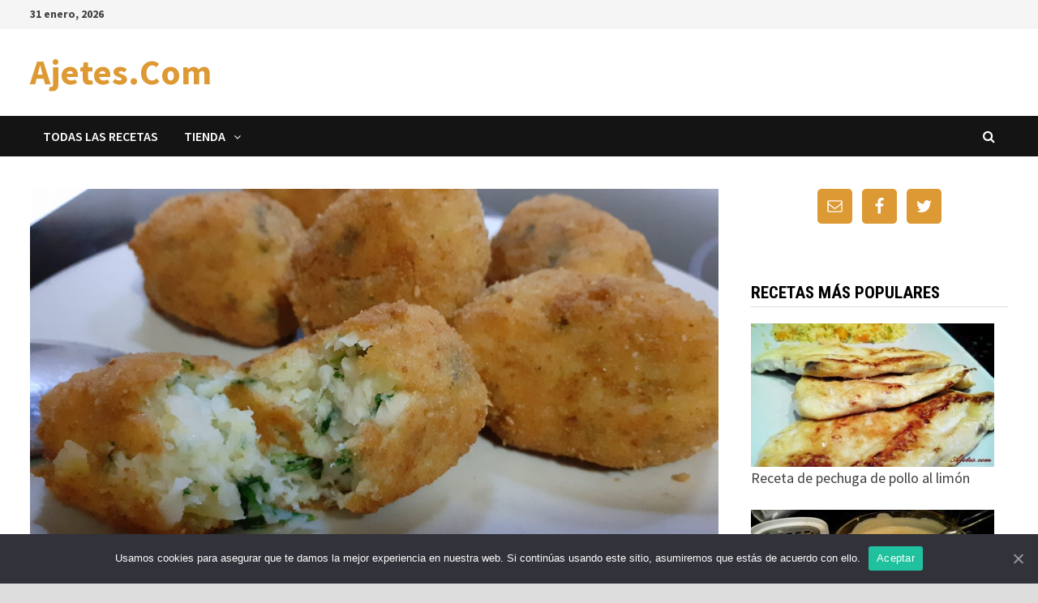

--- FILE ---
content_type: text/html; charset=UTF-8
request_url: https://www.ajetes.com/bolitas-de-patatas-y-pescado/
body_size: 9024
content:
<!doctype html><html lang="es"><head><meta charset="UTF-8"><meta name="viewport" content="width=device-width, initial-scale=1"><link rel="profile" href="https://gmpg.org/xfn/11">  <script>(function(i,s,o,g,r,a,m){i['GoogleAnalyticsObject']=r;i[r]=i[r]||function(){
            (i[r].q=i[r].q||[]).push(arguments)},i[r].l=1*new Date();a=s.createElement(o),
            m=s.getElementsByTagName(o)[0];a.async=1;a.src=g;m.parentNode.insertBefore(a,m)
            })(window,document,'script','https://www.ajetes.com/wp-content/uploads/wga-cache/local-ga.js','ga');
ga('create', 'UA-32542703-1', 'auto');
ga('send', 'pageview');</script> <link media="all" href="https://www.ajetes.com/wp-content/cache/autoptimize/css/autoptimize_61186e238dd49415318d9069e7f884ca.css" rel="stylesheet" /><link media="screen" href="https://www.ajetes.com/wp-content/cache/autoptimize/css/autoptimize_6a9120562153d9adf6d85dfed8ea6028.css" rel="stylesheet" /><title>Ajetes.Com -</title><meta name='robots' content='max-image-preview:large' /><meta name="description" content="Hola ajeter@s, hoy os traemos unas bolitas de patatas y pescado con espinacas. Una receta super fácil de hacer, que a los más peques les encantará y que"/><link rel="canonical" href="https://www.ajetes.com/bolitas-de-patatas-y-pescado/" /> <script type='application/ld+json' class='yoast-schema-graph yoast-schema-graph--main'>{"@context":"https://schema.org","@graph":[{"@type":"WebSite","@id":"https://www.ajetes.com/#website","url":"https://www.ajetes.com/","name":"Ajetes.Com","potentialAction":{"@type":"SearchAction","target":"https://www.ajetes.com/?s={search_term_string}","query-input":"required name=search_term_string"}},{"@type":"ImageObject","@id":"https://www.ajetes.com/bolitas-de-patatas-y-pescado/#primaryimage","url":"https://www.ajetes.com/wp-content/uploads/2020/10/bolitas-de-patatas-y-pescado-1-1.jpg","width":4128,"height":3096,"caption":"bolitas de patatas y pescado"},{"@type":"WebPage","@id":"https://www.ajetes.com/bolitas-de-patatas-y-pescado/#webpage","url":"https://www.ajetes.com/bolitas-de-patatas-y-pescado/","inLanguage":"es","name":"Ajetes.Com -","isPartOf":{"@id":"https://www.ajetes.com/#website"},"primaryImageOfPage":{"@id":"https://www.ajetes.com/bolitas-de-patatas-y-pescado/#primaryimage"},"datePublished":"2020-10-26T20:24:33+00:00","dateModified":"2020-10-26T20:25:45+00:00","author":{"@id":"https://www.ajetes.com/#/schema/person/a27cfc51d68d378ffedb92a4982a96b7"},"description":"Hola ajeter@s, hoy os traemos unas bolitas de patatas y pescado con espinacas. Una receta super f\u00e1cil de hacer, que a los m\u00e1s peques les encantar\u00e1 y que"},{"@type":["Person"],"@id":"https://www.ajetes.com/#/schema/person/a27cfc51d68d378ffedb92a4982a96b7","name":"cristina","image":{"@type":"ImageObject","@id":"https://www.ajetes.com/#authorlogo","url":"https://secure.gravatar.com/avatar/ad69cf131a1015f6702436aae25637f1?s=96&d=mm&r=g","caption":"cristina"},"description":"Soy Cristina, y desde hace un tiempo, disfruto en mis ratos libres contando en el blog, recetas de cocina f\u00e1ciles y curiosidades en general del huerto y la vida al aire libre. Mi gran meta la autosuficiencia. <a href=\"//plus.google.com/114906586607043360728?rel=author\">Cristina</a>","sameAs":["https://twitter.com/Ajetes_"]}]}</script> <link rel='dns-prefetch' href='//fonts.googleapis.com' /><link rel='dns-prefetch' href='//s.w.org' /><link rel="alternate" type="application/rss+xml" title="Ajetes.Com &raquo; Feed" href="https://www.ajetes.com/feed/" /><link rel="alternate" type="application/rss+xml" title="Ajetes.Com &raquo; Feed de los comentarios" href="https://www.ajetes.com/comments/feed/" /><link rel="alternate" type="application/rss+xml" title="Ajetes.Com &raquo; Comentario Bolitas de patatas y pescado del feed" href="https://www.ajetes.com/bolitas-de-patatas-y-pescado/feed/" /> <script type="text/javascript">window._wpemojiSettings = {"baseUrl":"https:\/\/s.w.org\/images\/core\/emoji\/13.0.1\/72x72\/","ext":".png","svgUrl":"https:\/\/s.w.org\/images\/core\/emoji\/13.0.1\/svg\/","svgExt":".svg","source":{"concatemoji":"https:\/\/www.ajetes.com\/wp-includes\/js\/wp-emoji-release.min.js?ver=5.7.14"}};
			!function(e,a,t){var n,r,o,i=a.createElement("canvas"),p=i.getContext&&i.getContext("2d");function s(e,t){var a=String.fromCharCode;p.clearRect(0,0,i.width,i.height),p.fillText(a.apply(this,e),0,0);e=i.toDataURL();return p.clearRect(0,0,i.width,i.height),p.fillText(a.apply(this,t),0,0),e===i.toDataURL()}function c(e){var t=a.createElement("script");t.src=e,t.defer=t.type="text/javascript",a.getElementsByTagName("head")[0].appendChild(t)}for(o=Array("flag","emoji"),t.supports={everything:!0,everythingExceptFlag:!0},r=0;r<o.length;r++)t.supports[o[r]]=function(e){if(!p||!p.fillText)return!1;switch(p.textBaseline="top",p.font="600 32px Arial",e){case"flag":return s([127987,65039,8205,9895,65039],[127987,65039,8203,9895,65039])?!1:!s([55356,56826,55356,56819],[55356,56826,8203,55356,56819])&&!s([55356,57332,56128,56423,56128,56418,56128,56421,56128,56430,56128,56423,56128,56447],[55356,57332,8203,56128,56423,8203,56128,56418,8203,56128,56421,8203,56128,56430,8203,56128,56423,8203,56128,56447]);case"emoji":return!s([55357,56424,8205,55356,57212],[55357,56424,8203,55356,57212])}return!1}(o[r]),t.supports.everything=t.supports.everything&&t.supports[o[r]],"flag"!==o[r]&&(t.supports.everythingExceptFlag=t.supports.everythingExceptFlag&&t.supports[o[r]]);t.supports.everythingExceptFlag=t.supports.everythingExceptFlag&&!t.supports.flag,t.DOMReady=!1,t.readyCallback=function(){t.DOMReady=!0},t.supports.everything||(n=function(){t.readyCallback()},a.addEventListener?(a.addEventListener("DOMContentLoaded",n,!1),e.addEventListener("load",n,!1)):(e.attachEvent("onload",n),a.attachEvent("onreadystatechange",function(){"complete"===a.readyState&&t.readyCallback()})),(n=t.source||{}).concatemoji?c(n.concatemoji):n.wpemoji&&n.twemoji&&(c(n.twemoji),c(n.wpemoji)))}(window,document,window._wpemojiSettings);</script> <link rel='stylesheet' id='bam-google-fonts-css'  href='https://fonts.googleapis.com/css?family=Source+Sans+Pro%3A100%2C200%2C300%2C400%2C500%2C600%2C700%2C800%2C900%2C100i%2C200i%2C300i%2C400i%2C500i%2C600i%2C700i%2C800i%2C900i|Roboto+Condensed%3A100%2C200%2C300%2C400%2C500%2C600%2C700%2C800%2C900%2C100i%2C200i%2C300i%2C400i%2C500i%2C600i%2C700i%2C800i%2C900i%26subset%3Dlatin' type='text/css' media='all' /> <script type='text/javascript' id='frontjs-js-extra'>var wpdm_url = {"home":"https:\/\/www.ajetes.com\/","site":"https:\/\/www.ajetes.com\/","ajax":"https:\/\/www.ajetes.com\/wp-admin\/admin-ajax.php"};
var wpdm_asset = {"spinner":"<i class=\"fas fa-sun fa-spin\"><\/i>"};</script> <script type='application/json' id='wpp-json'>{"sampling_active":0,"sampling_rate":100,"ajax_url":"https:\/\/www.ajetes.com\/wp-json\/wordpress-popular-posts\/v1\/popular-posts","ID":4284,"token":"1712adfe90","lang":0,"debug":0}</script> <script type='text/javascript' id='cookie-notice-front-js-extra'>var cnArgs = {"ajaxUrl":"https:\/\/www.ajetes.com\/wp-admin\/admin-ajax.php","nonce":"fe54d9cc54","hideEffect":"fade","position":"bottom","onScroll":"0","onScrollOffset":"100","onClick":"0","cookieName":"cookie_notice_accepted","cookieTime":"2592000","cookieTimeRejected":"2592000","cookiePath":"\/","cookieDomain":"","redirection":"0","cache":"1","refuse":"0","revokeCookies":"0","revokeCookiesOpt":"automatic","secure":"1"};</script> <link rel="https://api.w.org/" href="https://www.ajetes.com/wp-json/" /><link rel="alternate" type="application/json" href="https://www.ajetes.com/wp-json/wp/v2/posts/4284" /><link rel="EditURI" type="application/rsd+xml" title="RSD" href="https://www.ajetes.com/xmlrpc.php?rsd" /><link rel="wlwmanifest" type="application/wlwmanifest+xml" href="https://www.ajetes.com/wp-includes/wlwmanifest.xml" /><meta name="generator" content="WordPress 5.7.14" /><link rel='shortlink' href='https://www.ajetes.com/?p=4284' /><link rel="alternate" type="application/json+oembed" href="https://www.ajetes.com/wp-json/oembed/1.0/embed?url=https%3A%2F%2Fwww.ajetes.com%2Fbolitas-de-patatas-y-pescado%2F" /><link rel="alternate" type="text/xml+oembed" href="https://www.ajetes.com/wp-json/oembed/1.0/embed?url=https%3A%2F%2Fwww.ajetes.com%2Fbolitas-de-patatas-y-pescado%2F&#038;format=xml" /> <script type="text/javascript">var ajaxurl = "https://www.ajetes.com/wp-admin/admin-ajax.php";</script> <script>var wpdm_site_url = 'https://www.ajetes.com/';
            var wpdm_home_url = 'https://www.ajetes.com/';
            var ajax_url = 'https://www.ajetes.com/wp-admin/admin-ajax.php';
            var wpdm_ajax_url = 'https://www.ajetes.com/wp-admin/admin-ajax.php';
            var wpdm_ajax_popup = '0';</script> <link rel="pingback" href="https://www.ajetes.com/xmlrpc.php"><link rel="icon" href="https://www.ajetes.com/wp-content/uploads/2019/09/cropped-caseras-recetas-32x32.jpg" sizes="32x32" /><link rel="icon" href="https://www.ajetes.com/wp-content/uploads/2019/09/cropped-caseras-recetas-192x192.jpg" sizes="192x192" /><link rel="apple-touch-icon" href="https://www.ajetes.com/wp-content/uploads/2019/09/cropped-caseras-recetas-180x180.jpg" /><meta name="msapplication-TileImage" content="https://www.ajetes.com/wp-content/uploads/2019/09/cropped-caseras-recetas-270x270.jpg" /><meta name="generator" content="WordPress Download Manager 3.1.27" /></head><body data-rsssl=1 class="post-template-default single single-post postid-4284 single-format-standard boxed-layout right-sidebar one-container cookies-not-set"><div id="page" class="site"> <a class="skip-link screen-reader-text" href="#content">Saltar al contenido</a><div id="topbar" class="bam-topbar clearfix"><div class="container"> <span class="bam-date">31 enero, 2026</span></div></div><header id="masthead" class="site-header default-style"><div id="site-header-inner" class="clearfix container left-logo"><div class="site-branding"><div class="site-branding-inner"><div class="site-branding-text"><p class="site-title"><a href="https://www.ajetes.com/" rel="home">Ajetes.Com</a></p></div></div></div></div><nav id="site-navigation" class="main-navigation"><div id="site-navigation-inner" class="container align-left show-search"><div class="menu-menu-1-container"><ul id="primary-menu" class="menu"><li id="menu-item-2646" class="menu-item menu-item-type-post_type menu-item-object-page menu-item-2646"><a href="https://www.ajetes.com/listado-de-recetas/">Todas las recetas</a></li><li id="menu-item-4025" class="menu-item menu-item-type-custom menu-item-object-custom menu-item-has-children menu-item-4025"><a href="#">Tienda</a><ul class="sub-menu"><li id="menu-item-4137" class="menu-item menu-item-type-custom menu-item-object-custom menu-item-has-children menu-item-4137"><a href="#">Alimentos</a><ul class="sub-menu"><li id="menu-item-4144" class="menu-item menu-item-type-post_type menu-item-object-page menu-item-4144"><a href="https://www.ajetes.com/comprar-ajo-negro/">Comprar Ajo Negro</a></li></ul></li><li id="menu-item-4136" class="menu-item menu-item-type-custom menu-item-object-custom menu-item-has-children menu-item-4136"><a href="#">Cocina</a><ul class="sub-menu"><li id="menu-item-4063" class="menu-item menu-item-type-post_type menu-item-object-page menu-item-4063"><a href="https://www.ajetes.com/ollas-a-presion/">Ollas a presión</a></li></ul></li></ul></li></ul></div><div class="bam-search-button-icon"> <i class="fa fa-search" aria-hidden="true"></i></div><div class="bam-search-box-container"><div class="bam-search-box"><form role="search" method="get" class="search-form" action="https://www.ajetes.com/"> <label> <span class="screen-reader-text">Buscar:</span> <input type="search" class="search-field" placeholder="Buscar &hellip;" value="" name="s" /> </label> <input type="submit" class="search-submit" value="Buscar" /></form></div></div> <button class="menu-toggle" aria-controls="primary-menu" aria-expanded="false"><i class="fa fa-bars"></i>Menú</button></div></nav><div class="mobile-dropdown"><nav class="mobile-navigation"><div class="menu-menu-1-container"><ul id="primary-menu" class="menu"><li class="menu-item menu-item-type-post_type menu-item-object-page menu-item-2646"><a href="https://www.ajetes.com/listado-de-recetas/">Todas las recetas</a></li><li class="menu-item menu-item-type-custom menu-item-object-custom menu-item-has-children menu-item-4025"><a href="#">Tienda</a><ul class="sub-menu"><li class="menu-item menu-item-type-custom menu-item-object-custom menu-item-has-children menu-item-4137"><a href="#">Alimentos</a><ul class="sub-menu"><li class="menu-item menu-item-type-post_type menu-item-object-page menu-item-4144"><a href="https://www.ajetes.com/comprar-ajo-negro/">Comprar Ajo Negro</a></li></ul></li><li class="menu-item menu-item-type-custom menu-item-object-custom menu-item-has-children menu-item-4136"><a href="#">Cocina</a><ul class="sub-menu"><li class="menu-item menu-item-type-post_type menu-item-object-page menu-item-4063"><a href="https://www.ajetes.com/ollas-a-presion/">Ollas a presión</a></li></ul></li></ul></li></ul></div></nav></div></header><div id="content" class="site-content"><div class="container"><div id="primary" class="content-area"><main id="main" class="site-main"><article id="post-4284" class="bam-single-post post-4284 post type-post status-publish format-standard has-post-thumbnail hentry category-ajetes-com"><div class="post-thumbnail"> <noscript><img width="1400" height="800" src="https://www.ajetes.com/wp-content/uploads/2020/10/bolitas-de-patatas-y-pescado-1-1-1400x800.jpg" class="attachment-bam-large size-bam-large wp-post-image" alt="bolitas de patatas y pescado" /></noscript><img width="1400" height="800" src='data:image/svg+xml,%3Csvg%20xmlns=%22http://www.w3.org/2000/svg%22%20viewBox=%220%200%201400%20800%22%3E%3C/svg%3E' data-src="https://www.ajetes.com/wp-content/uploads/2020/10/bolitas-de-patatas-y-pescado-1-1-1400x800.jpg" class="lazyload attachment-bam-large size-bam-large wp-post-image" alt="bolitas de patatas y pescado" /></div><div class="category-list"> <span class="cat-links"><a href="https://www.ajetes.com/ajetes-com/" rel="category tag">BLOG AJETES.COM</a></span></div><header class="entry-header"><h1 class="entry-title">Bolitas de patatas y pescado</h1><div class="entry-meta"> <span class="byline"> <noscript><img class="author-photo" alt="cristina" src="https://secure.gravatar.com/avatar/ad69cf131a1015f6702436aae25637f1?s=96&#038;d=mm&#038;r=g" /></noscript><img class="lazyload author-photo" alt="cristina" src='data:image/svg+xml,%3Csvg%20xmlns=%22http://www.w3.org/2000/svg%22%20viewBox=%220%200%20210%20140%22%3E%3C/svg%3E' data-src="https://secure.gravatar.com/avatar/ad69cf131a1015f6702436aae25637f1?s=96&#038;d=mm&#038;r=g" />por <span class="author vcard"><a class="url fn n" href="https://www.ajetes.com/author/cristina/">cristina</a></span></span><span class="posted-on"><i class="fa fa-clock-o"></i><a href="https://www.ajetes.com/bolitas-de-patatas-y-pescado/" rel="bookmark"><time class="entry-date published" datetime="2020-10-26T20:24:33+00:00">26 octubre, 2020</time><time class="updated" datetime="2020-10-26T20:25:45+00:00">26 octubre, 2020</time></a></span></div></header><div class="entry-content"><p>Hola ajeter@s, hoy os traemos unas bolitas de patatas y pescado con espinacas. Una receta super fácil de hacer, que a los más peques les encantará y que además es una muy buena forma de coman pescado de una forma diferente. Un elenco de ingredientes de lo más sanos y que además juntos hacen una receta de lo más apetitosa.</p><p>Esta receta de bolitas de patatas rellenas, es muy sencilla de preparar y a pesar que su aspecto son de unas croquetas, no requieren la elaboración más entretenida de las <a href="https://www.ajetes.com/como-preparar-croquetas-caseras/">croquetas caseras</a>.</p><h2>Veréis que sencillo es preparar estas deliciosas Bolitas de patatas y pescado :</h2><p>Ingredientes:</p><ul><li>4 patatas medianas</li><li>2 quesitos</li><li>100 gr. de espinacas (opcional)</li><li>4 lomos pequeños de pescado</li><li>Pan rallado</li><li>Huevo</li></ul><p>Elaboración:</p><ol><li>Hervimos las patatas con un poco de sal. Nosotros las hemos pelado y cortado a trozos medianos.</li><li>Cuando les falten unos 10 minutos incorporamos el pescado sin espinas junto con las patatas.</li><li>Lavamos las espinacas y las incorporamos junto con las patatas y el pescado.</li><li>Pasado este tiempo, escurrimos las verduras y el pescado y dejamos que se atempere para empezar a hacer ya las bolitas de patatas y pescado con espinacas.</li><li>Cortamos en trozos pequeños las espinacas, trituramos hasta que quede puré las patatas y el pescado lo desmenuzamos.</li><li>Cuando lo tengamos lo mezclamos todo junto hasta que queden completamente unificados los ingredientes.</li><li>Incorporamos los 2 quesitos y mezclamos bien.</li><li>Ahora es el momento de hacer las bolitas con la mezcla que tenemos.</li><li>Cuando tenemos las bolitas hechas, las pasamos por huevo y pan rallado.</li><li>Ponemos a calentar en una sartén aceite y freímos las bolitas de patatas y pescado con espinacas.</li></ol><p>Y listo!! mi hijo cuando las ha probado no ha podido parar de comerlas, una forma diferente de darle a nuestros peques pescado y verduras.</p></div><footer class="entry-footer"></footer></article><nav class="navigation post-navigation" role="navigation" aria-label="Entradas"><h2 class="screen-reader-text">Navegación de entradas</h2><div class="nav-links"><div class="nav-previous"><a href="https://www.ajetes.com/estofado-de-carne-y-patatas/" rel="prev"><span class="meta-nav" aria-hidden="true">Entrada anterior</span> <span class="screen-reader-text">Entrada anterior:</span> <br/><span class="post-title">Estofado de carne y patatas</span></a></div><div class="nav-next"><a href="https://www.ajetes.com/hacer-croquetas-caseras-con-levadura-de-cerveza/" rel="next"><span class="meta-nav" aria-hidden="true">Siguiente entrada</span> <span class="screen-reader-text">Siguiente entrada:</span> <br/><span class="post-title">Hacer croquetas caseras con levadura de cerveza</span></a></div></div></nav><div class="bam-authorbox clearfix"><div class="bam-author-img"> <noscript><img alt='' src='https://secure.gravatar.com/avatar/ad69cf131a1015f6702436aae25637f1?s=100&#038;d=mm&#038;r=g' srcset='https://secure.gravatar.com/avatar/ad69cf131a1015f6702436aae25637f1?s=200&#038;d=mm&#038;r=g 2x' class='avatar avatar-100 photo' height='100' width='100' /></noscript><img alt='' src='data:image/svg+xml,%3Csvg%20xmlns=%22http://www.w3.org/2000/svg%22%20viewBox=%220%200%20100%20100%22%3E%3C/svg%3E' data-src='https://secure.gravatar.com/avatar/ad69cf131a1015f6702436aae25637f1?s=100&#038;d=mm&#038;r=g' data-srcset='https://secure.gravatar.com/avatar/ad69cf131a1015f6702436aae25637f1?s=200&#038;d=mm&#038;r=g 2x' class='lazyload avatar avatar-100 photo' height='100' width='100' /></div><div class="bam-author-content"><h4 class="author-name">cristina</h4><p class="author-description">Soy Cristina, y desde hace un tiempo, disfruto en mis ratos libres contando en el blog, recetas de cocina fáciles y curiosidades en general del huerto y la vida al aire libre. Mi gran meta la autosuficiencia. <a href="//plus.google.com/114906586607043360728?rel=author">Cristina</a></p> <a class="author-posts-link" href="https://www.ajetes.com/author/cristina/" title="cristina"> Ver todas las entradas de cristina &rarr; </a></div></div><div class="bam-related-posts clearfix"><h3 class="related-section-title">También te puede gustar</h3><div class="related-posts-wrap"><div class="related-post"><div class="related-post-thumbnail"> <a href="https://www.ajetes.com/receta-de-salsa-roquefort-facil/"> <noscript><img width="353" height="265" src="https://www.ajetes.com/wp-content/uploads/2013/10/salsa-de-roquefort.jpg" class="attachment-bam-thumb size-bam-thumb wp-post-image" alt="salsa roquefort" srcset="https://www.ajetes.com/wp-content/uploads/2013/10/salsa-de-roquefort.jpg 544w, https://www.ajetes.com/wp-content/uploads/2013/10/salsa-de-roquefort-300x225.jpg 300w, https://www.ajetes.com/wp-content/uploads/2013/10/salsa-de-roquefort-400x300.jpg 400w" sizes="(max-width: 353px) 100vw, 353px" /></noscript><img width="353" height="265" src='data:image/svg+xml,%3Csvg%20xmlns=%22http://www.w3.org/2000/svg%22%20viewBox=%220%200%20353%20265%22%3E%3C/svg%3E' data-src="https://www.ajetes.com/wp-content/uploads/2013/10/salsa-de-roquefort.jpg" class="lazyload attachment-bam-thumb size-bam-thumb wp-post-image" alt="salsa roquefort" data-srcset="https://www.ajetes.com/wp-content/uploads/2013/10/salsa-de-roquefort.jpg 544w, https://www.ajetes.com/wp-content/uploads/2013/10/salsa-de-roquefort-300x225.jpg 300w, https://www.ajetes.com/wp-content/uploads/2013/10/salsa-de-roquefort-400x300.jpg 400w" data-sizes="(max-width: 353px) 100vw, 353px" /> </a></div><h3 class="related-post-title"> <a href="https://www.ajetes.com/receta-de-salsa-roquefort-facil/" rel="bookmark" title="Receta de salsa roquefort fácil"> Receta de salsa roquefort fácil </a></h3><div class="related-post-meta"><span class="posted-on"><i class="fa fa-clock-o"></i><a href="https://www.ajetes.com/receta-de-salsa-roquefort-facil/" rel="bookmark"><time class="entry-date published" datetime="2013-10-25T15:33:04+00:00">25 octubre, 2013</time><time class="updated" datetime="2013-11-22T20:24:31+00:00">22 noviembre, 2013</time></a></span></div></div><div class="related-post"><div class="related-post-thumbnail"> <a href="https://www.ajetes.com/croquetas-de-boletus-caseras/"> <noscript><img width="445" height="250" src="https://www.ajetes.com/wp-content/uploads/2013/09/croquetas-de-boletus-caseras-6.jpg" class="attachment-bam-thumb size-bam-thumb wp-post-image" alt="croquetas de boletus caseras" srcset="https://www.ajetes.com/wp-content/uploads/2013/09/croquetas-de-boletus-caseras-6.jpg 4000w, https://www.ajetes.com/wp-content/uploads/2013/09/croquetas-de-boletus-caseras-6-300x168.jpg 300w, https://www.ajetes.com/wp-content/uploads/2013/09/croquetas-de-boletus-caseras-6-1024x575.jpg 1024w, https://www.ajetes.com/wp-content/uploads/2013/09/croquetas-de-boletus-caseras-6-500x281.jpg 500w" sizes="(max-width: 445px) 100vw, 445px" /></noscript><img width="445" height="250" src='data:image/svg+xml,%3Csvg%20xmlns=%22http://www.w3.org/2000/svg%22%20viewBox=%220%200%20445%20250%22%3E%3C/svg%3E' data-src="https://www.ajetes.com/wp-content/uploads/2013/09/croquetas-de-boletus-caseras-6.jpg" class="lazyload attachment-bam-thumb size-bam-thumb wp-post-image" alt="croquetas de boletus caseras" data-srcset="https://www.ajetes.com/wp-content/uploads/2013/09/croquetas-de-boletus-caseras-6.jpg 4000w, https://www.ajetes.com/wp-content/uploads/2013/09/croquetas-de-boletus-caseras-6-300x168.jpg 300w, https://www.ajetes.com/wp-content/uploads/2013/09/croquetas-de-boletus-caseras-6-1024x575.jpg 1024w, https://www.ajetes.com/wp-content/uploads/2013/09/croquetas-de-boletus-caseras-6-500x281.jpg 500w" data-sizes="(max-width: 445px) 100vw, 445px" /> </a></div><h3 class="related-post-title"> <a href="https://www.ajetes.com/croquetas-de-boletus-caseras/" rel="bookmark" title="Croquetas de boletus caseras"> Croquetas de boletus caseras </a></h3><div class="related-post-meta"><span class="posted-on"><i class="fa fa-clock-o"></i><a href="https://www.ajetes.com/croquetas-de-boletus-caseras/" rel="bookmark"><time class="entry-date published" datetime="2013-09-15T15:20:20+00:00">15 septiembre, 2013</time><time class="updated" datetime="2013-11-22T20:09:07+00:00">22 noviembre, 2013</time></a></span></div></div><div class="related-post"><div class="related-post-thumbnail"> <a href="https://www.ajetes.com/mermelada-de-manzana-casera/"> <noscript><img width="353" height="265" src="https://www.ajetes.com/wp-content/uploads/2013/07/mermelada-de-manzana-casera.jpg" class="attachment-bam-thumb size-bam-thumb wp-post-image" alt="mermelada de manzana casera" srcset="https://www.ajetes.com/wp-content/uploads/2013/07/mermelada-de-manzana-casera.jpg 640w, https://www.ajetes.com/wp-content/uploads/2013/07/mermelada-de-manzana-casera-300x225.jpg 300w, https://www.ajetes.com/wp-content/uploads/2013/07/mermelada-de-manzana-casera-400x300.jpg 400w" sizes="(max-width: 353px) 100vw, 353px" /></noscript><img width="353" height="265" src='data:image/svg+xml,%3Csvg%20xmlns=%22http://www.w3.org/2000/svg%22%20viewBox=%220%200%20353%20265%22%3E%3C/svg%3E' data-src="https://www.ajetes.com/wp-content/uploads/2013/07/mermelada-de-manzana-casera.jpg" class="lazyload attachment-bam-thumb size-bam-thumb wp-post-image" alt="mermelada de manzana casera" data-srcset="https://www.ajetes.com/wp-content/uploads/2013/07/mermelada-de-manzana-casera.jpg 640w, https://www.ajetes.com/wp-content/uploads/2013/07/mermelada-de-manzana-casera-300x225.jpg 300w, https://www.ajetes.com/wp-content/uploads/2013/07/mermelada-de-manzana-casera-400x300.jpg 400w" data-sizes="(max-width: 353px) 100vw, 353px" /> </a></div><h3 class="related-post-title"> <a href="https://www.ajetes.com/mermelada-de-manzana-casera/" rel="bookmark" title="Mermelada de manzana casera"> Mermelada de manzana casera </a></h3><div class="related-post-meta"><span class="posted-on"><i class="fa fa-clock-o"></i><a href="https://www.ajetes.com/mermelada-de-manzana-casera/" rel="bookmark"><time class="entry-date published" datetime="2013-07-29T16:31:57+00:00">29 julio, 2013</time><time class="updated" datetime="2014-05-06T12:50:02+00:00">6 mayo, 2014</time></a></span></div></div></div></div><div id="comments" class="comments-area"><div id="respond" class="comment-respond"><h3 id="reply-title" class="comment-reply-title">Deja una respuesta <small><a rel="nofollow" id="cancel-comment-reply-link" href="/bolitas-de-patatas-y-pescado/#respond" style="display:none;">Cancelar la respuesta</a></small></h3><form action="https://www.ajetes.com/wp-comments-post.php" method="post" id="commentform" class="comment-form" novalidate><p class="comment-notes"><span id="email-notes">Tu dirección de correo electrónico no será publicada.</span> Los campos obligatorios están marcados con <span class="required">*</span></p><p class="comment-form-comment"><label for="comment">Comentario</label><textarea id="comment" name="comment" cols="45" rows="8" maxlength="65525" required="required"></textarea></p><p class="comment-form-author"><label for="author">Nombre <span class="required">*</span></label> <input id="author" name="author" type="text" value="" size="30" maxlength="245" required='required' /></p><p class="comment-form-email"><label for="email">Correo electrónico <span class="required">*</span></label> <input id="email" name="email" type="email" value="" size="30" maxlength="100" aria-describedby="email-notes" required='required' /></p><p class="comment-form-url"><label for="url">Web</label> <input id="url" name="url" type="url" value="" size="30" maxlength="200" /></p><p class="comment-form-cookies-consent"><input id="wp-comment-cookies-consent" name="wp-comment-cookies-consent" type="checkbox" value="yes" /> <label for="wp-comment-cookies-consent">Guarda mi nombre, correo electrónico y web en este navegador para la próxima vez que comente.</label></p><div role="note" class="comment-form-policy-top-copy" style="font-size:80%"></div><p class="comment-form-policy"> <label for="policy" style="display:block !important"> <input id="policy" name="policy" value="policy-key" class="comment-form-policy__input" type="checkbox" style="width:auto; margin-right:7px;" aria-required="true">He leído y acepto la <a href="https://www.ajetes.com/proteccion-de-datos/" target="_blank" rel="" class="comment-form-policy__see-more-link">Política de privacidad</a><span class="comment-form-policy__required required"> *</span> </label></p><p class="form-submit"><input name="submit" type="submit" id="submit" class="submit" value="Publicar el comentario" /> <input type='hidden' name='comment_post_ID' value='4284' id='comment_post_ID' /> <input type='hidden' name='comment_parent' id='comment_parent' value='0' /></p><p style="display: none;"><input type="hidden" id="akismet_comment_nonce" name="akismet_comment_nonce" value="f23d76522b" /></p><input type="hidden" id="ak_js" name="ak_js" value="197"/><textarea name="ak_hp_textarea" cols="45" rows="8" maxlength="100" style="display: none !important;"></textarea></form></div></div></main></div><aside id="secondary" class="widget-area"><section id="simple-social-icons-2" class="widget simple-social-icons"><ul class="aligncenter"><li class="ssi-email"><a href="mailto:&#099;&#114;isb&#101;&#114;1&#050;&#049;&#048;&#064;&#103;&#109;&#097;&#105;l.co&#109;" ><svg role="img" class="social-email" aria-labelledby="social-email-2"><title id="social-email-2">Correo electrónico</title><use xlink:href="https://www.ajetes.com/wp-content/plugins/simple-social-icons/symbol-defs.svg#social-email"></use></svg></a></li><li class="ssi-facebook"><a href="https://www.facebook.com/pages/Ajetes/428483403858409?ref=hl" ><svg role="img" class="social-facebook" aria-labelledby="social-facebook-2"><title id="social-facebook-2">Facebook</title><use xlink:href="https://www.ajetes.com/wp-content/plugins/simple-social-icons/symbol-defs.svg#social-facebook"></use></svg></a></li><li class="ssi-twitter"><a href="https://twitter.com/ajetes_" ><svg role="img" class="social-twitter" aria-labelledby="social-twitter-2"><title id="social-twitter-2">Twitter</title><use xlink:href="https://www.ajetes.com/wp-content/plugins/simple-social-icons/symbol-defs.svg#social-twitter"></use></svg></a></li></ul></section><section id="wpp-2" class="widget popular-posts"><h4 class="widget-title">Recetas más Populares</h4><ul class="wpp-list wpp-list-with-thumbnails"><li> <a href="https://www.ajetes.com/receta-de-pechuga-de-pollo-al-limon/" target="_self"><noscript><img width="300" height="177" loading="lazy" src="https://www.ajetes.com/wp-content/uploads/2014/04/pechuga-de-pollo-300x177.jpg" class="wpp-thumbnail wpp_featured attachment-medium size-medium wp-post-image" alt="pechuga de pollo" srcset="https://www.ajetes.com/wp-content/uploads/2014/04/pechuga-de-pollo-300x177.jpg 300w, https://www.ajetes.com/wp-content/uploads/2014/04/pechuga-de-pollo-500x296.jpg 500w, https://www.ajetes.com/wp-content/uploads/2014/04/pechuga-de-pollo.jpg 640w" sizes="(max-width: 300px) 100vw, 300px" /></noscript><img width="300" height="177" loading="lazy" src='data:image/svg+xml,%3Csvg%20xmlns=%22http://www.w3.org/2000/svg%22%20viewBox=%220%200%20300%20177%22%3E%3C/svg%3E' data-src="https://www.ajetes.com/wp-content/uploads/2014/04/pechuga-de-pollo-300x177.jpg" class="lazyload wpp-thumbnail wpp_featured attachment-medium size-medium wp-post-image" alt="pechuga de pollo" data-srcset="https://www.ajetes.com/wp-content/uploads/2014/04/pechuga-de-pollo-300x177.jpg 300w, https://www.ajetes.com/wp-content/uploads/2014/04/pechuga-de-pollo-500x296.jpg 500w, https://www.ajetes.com/wp-content/uploads/2014/04/pechuga-de-pollo.jpg 640w" data-sizes="(max-width: 300px) 100vw, 300px" /></a> <a href="https://www.ajetes.com/receta-de-pechuga-de-pollo-al-limon/" class="wpp-post-title" target="_self">Receta de pechuga de pollo al limón</a></li><li> <a href="https://www.ajetes.com/receta-de-salsa-cesar-para-ensalada/" target="_self"><noscript><img width="300" height="146" loading="lazy" src="https://www.ajetes.com/wp-content/uploads/2014/06/salsa-césar1-300x146.jpg" class="wpp-thumbnail wpp_featured attachment-medium size-medium wp-post-image" alt="salsa césar" srcset="https://www.ajetes.com/wp-content/uploads/2014/06/salsa-césar1-300x146.jpg 300w, https://www.ajetes.com/wp-content/uploads/2014/06/salsa-césar1-500x244.jpg 500w, https://www.ajetes.com/wp-content/uploads/2014/06/salsa-césar1.jpg 640w" sizes="(max-width: 300px) 100vw, 300px" /></noscript><img width="300" height="146" loading="lazy" src='data:image/svg+xml,%3Csvg%20xmlns=%22http://www.w3.org/2000/svg%22%20viewBox=%220%200%20300%20146%22%3E%3C/svg%3E' data-src="https://www.ajetes.com/wp-content/uploads/2014/06/salsa-césar1-300x146.jpg" class="lazyload wpp-thumbnail wpp_featured attachment-medium size-medium wp-post-image" alt="salsa césar" data-srcset="https://www.ajetes.com/wp-content/uploads/2014/06/salsa-césar1-300x146.jpg 300w, https://www.ajetes.com/wp-content/uploads/2014/06/salsa-césar1-500x244.jpg 500w, https://www.ajetes.com/wp-content/uploads/2014/06/salsa-césar1.jpg 640w" data-sizes="(max-width: 300px) 100vw, 300px" /></a> <a href="https://www.ajetes.com/receta-de-salsa-cesar-para-ensalada/" class="wpp-post-title" target="_self">Receta de salsa césar para ensalada</a></li><li> <a href="https://www.ajetes.com/receta-de-alubias-blancas-salteadas-con-jamon/" target="_self"><noscript><img width="300" height="155" loading="lazy" src="https://www.ajetes.com/wp-content/uploads/2014/09/alubias-blancas-salteadas-con-jamon-300x155.jpg" class="wpp-thumbnail wpp_featured attachment-medium size-medium wp-post-image" alt="receta de alubias blancas" srcset="https://www.ajetes.com/wp-content/uploads/2014/09/alubias-blancas-salteadas-con-jamon-300x155.jpg 300w, https://www.ajetes.com/wp-content/uploads/2014/09/alubias-blancas-salteadas-con-jamon-500x259.jpg 500w, https://www.ajetes.com/wp-content/uploads/2014/09/alubias-blancas-salteadas-con-jamon.jpg 640w" sizes="(max-width: 300px) 100vw, 300px" /></noscript><img width="300" height="155" loading="lazy" src='data:image/svg+xml,%3Csvg%20xmlns=%22http://www.w3.org/2000/svg%22%20viewBox=%220%200%20300%20155%22%3E%3C/svg%3E' data-src="https://www.ajetes.com/wp-content/uploads/2014/09/alubias-blancas-salteadas-con-jamon-300x155.jpg" class="lazyload wpp-thumbnail wpp_featured attachment-medium size-medium wp-post-image" alt="receta de alubias blancas" data-srcset="https://www.ajetes.com/wp-content/uploads/2014/09/alubias-blancas-salteadas-con-jamon-300x155.jpg 300w, https://www.ajetes.com/wp-content/uploads/2014/09/alubias-blancas-salteadas-con-jamon-500x259.jpg 500w, https://www.ajetes.com/wp-content/uploads/2014/09/alubias-blancas-salteadas-con-jamon.jpg 640w" data-sizes="(max-width: 300px) 100vw, 300px" /></a> <a href="https://www.ajetes.com/receta-de-alubias-blancas-salteadas-con-jamon/" class="wpp-post-title" target="_self">Receta de alubias blancas salteadas con jamón</a></li><li> <a href="https://www.ajetes.com/receta-de-empanadillas-de-atun-caseras/" target="_self"><noscript><img src="https://www.ajetes.com/wp-content/plugins/wordpress-popular-posts/assets/images/no_thumb.jpg" width="300" height="300" alt="" class="wpp-thumbnail wpp_featured wpp_def_no_src" loading="lazy" /></noscript><img src='data:image/svg+xml,%3Csvg%20xmlns=%22http://www.w3.org/2000/svg%22%20viewBox=%220%200%20300%20300%22%3E%3C/svg%3E' data-src="https://www.ajetes.com/wp-content/plugins/wordpress-popular-posts/assets/images/no_thumb.jpg" width="300" height="300" alt="" class="lazyload wpp-thumbnail wpp_featured wpp_def_no_src" loading="lazy" /></a> <a href="https://www.ajetes.com/receta-de-empanadillas-de-atun-caseras/" class="wpp-post-title" target="_self">Receta de empanadillas de atún caseras</a></li></ul></section></aside></div></div><footer id="colophon" class="site-footer"><div class="footer-widget-area clearfix th-columns-3"><div class="container"><div class="footer-widget-area-inner"><div class="col column-1"></div><div class="col column-2"></div><div class="col column-3"></div></div></div></div><div class="site-info clearfix"><div class="container"><div class="copyright-container"> <A HREF="https://ajetes.com/politica-de-privacidad">Política de Privacidad</A> - <A HREF="https://www.ajetes.com/aviso-legal/" />Aviso Legal</A> - <A HREF="https://www.ajetes.com/politica-de-cookies/" />Politica de Cookies</A> - <A HREF="https://www.ajetes.com/contacto-ajetes/" />Contacto</A> -
 Funciona gracias <a href="https://wordpress.org" target="_blank">WordPress</a> y <a href="https://themezhut.com/themes/bam/" target="_blank">Bam</a>.</div></div></div></footer></div> <noscript><style>.lazyload{display:none;}</style></noscript><script data-noptimize="1">window.lazySizesConfig=window.lazySizesConfig||{};window.lazySizesConfig.loadMode=1;</script><script async data-noptimize="1" src='https://www.ajetes.com/wp-content/plugins/autoptimize/classes/external/js/lazysizes.min.js?ao_version=2.8.4'></script><script type='text/javascript' id='contact-form-7-js-extra'>var wpcf7 = {"apiSettings":{"root":"https:\/\/www.ajetes.com\/wp-json\/contact-form-7\/v1","namespace":"contact-form-7\/v1"},"cached":"1"};</script> <div id="cookie-notice" role="banner" class="cookie-notice-hidden cookie-revoke-hidden cn-position-bottom" aria-label="Cookie Notice" style="background-color: rgba(50,50,58,1);"><div class="cookie-notice-container" style="color: #fff;"><span id="cn-notice-text" class="cn-text-container">Usamos cookies para asegurar que te damos la mejor experiencia en nuestra web. Si continúas usando este sitio, asumiremos que estás de acuerdo con ello.</span><span id="cn-notice-buttons" class="cn-buttons-container"><a href="#" id="cn-accept-cookie" data-cookie-set="accept" class="cn-set-cookie cn-button bootstrap" aria-label="Aceptar">Aceptar</a></span><a href="javascript:void(0);" id="cn-close-notice" data-cookie-set="accept" class="cn-close-icon" aria-label="Aceptar"></a></div></div> <script defer src="https://www.ajetes.com/wp-content/cache/autoptimize/js/autoptimize_1d60ccc6fa39c0b32748b0307dfea99a.js"></script></body></html>
<!-- Page generated by LiteSpeed Cache 3.6.4 on 2026-01-31 16:15:42 -->

--- FILE ---
content_type: text/css
request_url: https://www.ajetes.com/wp-content/cache/autoptimize/css/autoptimize_6a9120562153d9adf6d85dfed8ea6028.css
body_size: -144
content:
#simple-social-icons-2 ul li a,#simple-social-icons-2 ul li a:hover,#simple-social-icons-2 ul li a:focus{background-color:#d93 !important;border-radius:5px;color:#fff !important;border:0 #fff solid !important;font-size:21px;padding:11px}#simple-social-icons-2 ul li a:hover,#simple-social-icons-2 ul li a:focus{background-color:#666 !important;border-color:#fff !important;color:#fff !important}#simple-social-icons-2 ul li a:focus{outline:1px dotted #666 !important}

--- FILE ---
content_type: text/plain
request_url: https://www.google-analytics.com/j/collect?v=1&_v=j102&a=1194794169&t=pageview&_s=1&dl=https%3A%2F%2Fwww.ajetes.com%2Fbolitas-de-patatas-y-pescado%2F&ul=en-us%40posix&dt=Ajetes.Com%20-&sr=1280x720&vp=1280x720&_u=IEBAAEABAAAAACAAI~&jid=553774098&gjid=1957098532&cid=2094646041.1770002525&tid=UA-32542703-1&_gid=1729211485.1770002525&_r=1&_slc=1&z=1268522120
body_size: -285
content:
2,cG-HZ7QTXPYGR